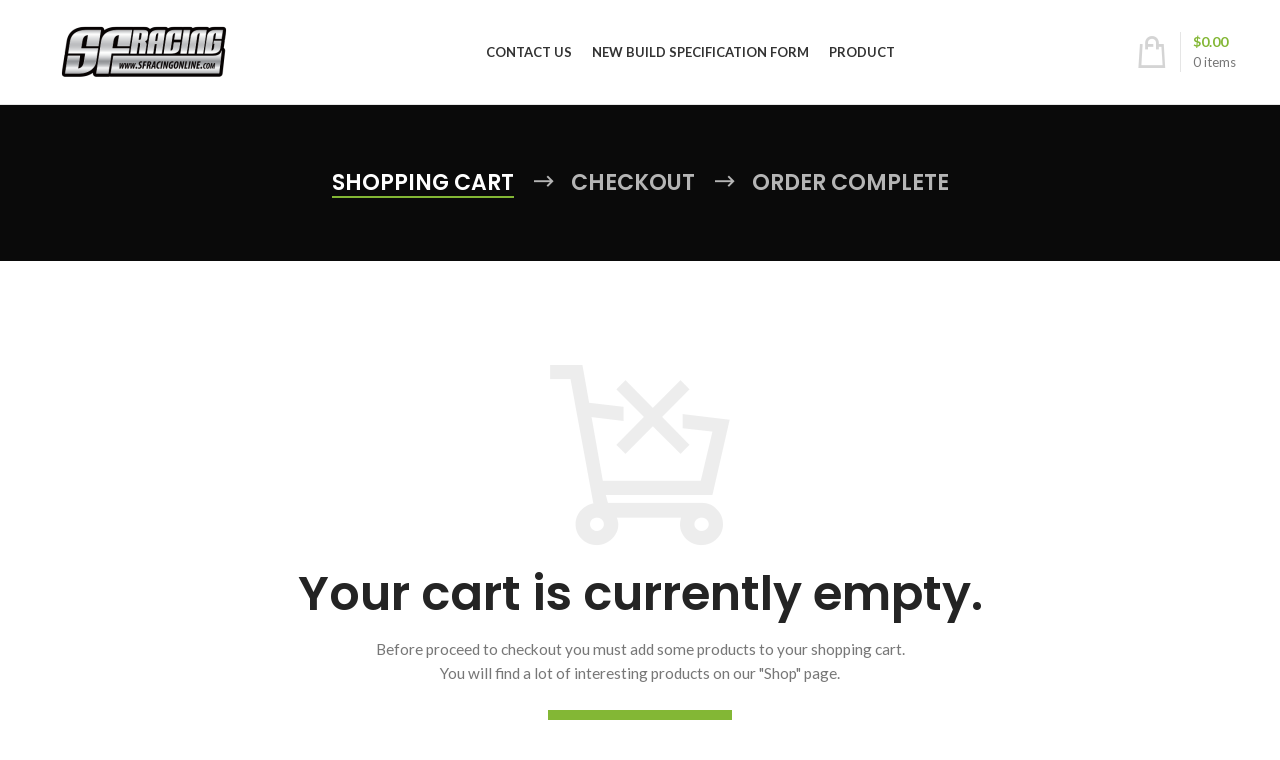

--- FILE ---
content_type: text/css
request_url: https://www.sfracingonline.com/wp-content/themes/woodmart/css/parts/woo-page-checkout.min.css?ver=6.1.4
body_size: 2374
content:
.wd-checkout-steps,.payment_methods,#shipping_method,.woocommerce-thankyou-order-details,.wc-bacs-bank-details{list-style:none;--li-pl: 0}.wd-checkout-steps li span:after{content:'';position:absolute;top:100%;left:0;width:0;height:2px;transition:width 0.4s cubic-bezier(0.175, 0.885, 0.32, 1.15);background-color:var(--wd-primary-color)}.wd-checkout-steps .step-active span:after{width:100%}.wd-checkout-steps{margin-bottom:0}.wd-checkout-steps li{display:inline-block;margin-top:5px;margin-bottom:5px;color:var(--wd-title-color);font-weight:var(--wd-title-font-weight);font-style:var(--wd-title-font-style);font-size:22px;font-family:var(--wd-title-font);line-height:1.2;text-transform:uppercase}.wd-checkout-steps li a{display:inline-block;color:inherit;opacity:.7}.wd-checkout-steps li a:hover{color:inherit;opacity:1}.wd-checkout-steps li>span{opacity:.7}.wd-checkout-steps li span{position:relative;display:block}.wd-checkout-steps li:after{margin:0 15px;font-weight:700;font-size:85%;opacity:.7;content:"\f120";font-family:"woodmart-font"}.wd-checkout-steps li:last-child:after{content:none}.wd-checkout-steps .step-active a,.wd-checkout-steps .step-active>span{opacity:1}form.checkout>.woocommerce-NoticeGroup,.woocommerce-NoticeGroup-checkout{flex-basis:100%;padding-right:15px;padding-left:15px;max-width:100%;width:100%}.woocommerce-checkout .woocommerce [role="alert"]{margin-bottom:30px}.woocommerce-form-coupon-toggle>.woocommerce-info,.woocommerce-form-login-toggle>.woocommerce-info{display:block;margin-bottom:25px !important;padding:0;min-height:0;background-color:transparent;color:#2d2a2a;font-weight:600;font-size:14px}.woocommerce-form-coupon-toggle>.woocommerce-info:before,.woocommerce-form-login-toggle>.woocommerce-info:before{content:none}.woocommerce-form-coupon-toggle>.woocommerce-info .showcoupon,.woocommerce-form-coupon-toggle>.woocommerce-info .showlogin,.woocommerce-form-login-toggle>.woocommerce-info .showcoupon,.woocommerce-form-login-toggle>.woocommerce-info .showlogin{margin-left:5px;color:var(--wd-primary-color)}.global-color-scheme-light .woocommerce-form-coupon-toggle>.woocommerce-info,.global-color-scheme-light .woocommerce-form-login-toggle>.woocommerce-info{color:#fff}.login.hidden-form{position:relative;margin-bottom:30px;padding:30px;max-width:470px;border:3px solid #EFEFEF}.login.hidden-form p{margin-bottom:15px}.global-color-scheme-light .login.hidden-form{border-color:rgba(255,255,255,0.25)}.checkout_coupon{margin-bottom:30px;padding:30px 25px 10px;max-width:450px;border:2px dashed #DDD;text-align:center}.checkout_coupon .form-row-first,.checkout_coupon .form-row-last{display:inline-block;float:none;width:auto;vertical-align:top}.checkout_coupon .input-text{min-width:220px}.checkout_coupon .button{border-radius:var(--btn-shop-brd-radius);color:var(--btn-shop-color);box-shadow:var(--btn-shop-box-shadow);background-color:var(--btn-shop-bgcolor)}.checkout_coupon .button:hover{color:var(--btn-shop-color-hover);box-shadow:var(--btn-shop-box-shadow-hover);background-color:var(--btn-shop-bgcolor-hover)}.checkout_coupon .button:active{box-shadow:var(--btn-shop-box-shadow-active);bottom:var(--btn-shop-bottom-active)}.global-color-scheme-light .checkout_coupon{border-color:rgba(255,255,255,0.25)}.woocommerce-billing-fields{margin-top:30px;margin-bottom:20px}.woocommerce-billing-fields:after{content:"";display:block;clear:both}.woocommerce-billing-fields>h3{text-transform:uppercase}.woocommerce-billing-fields abbr{border:none}.woocommerce-additional-fields>h3{text-transform:uppercase;font-size:22px}.woocommerce-account-fields{margin-bottom:20px}div.create-account{padding:30px;border:3px solid #EFEFEF}.global-color-scheme-light div.create-account{border-color:rgba(255,255,255,0.25)}#ship-to-different-address{font-size:unset;font-family:unset}.woocommerce-invalid input:not(:focus),.woocommerce-invalid .select2-container--default .select2-selection--single{border-color:#CA1919}#order_review_heading{text-align:center;text-transform:uppercase}.checkout-order-review,.woocommerce-order-pay .entry-content>.woocommerce{position:relative;margin-bottom:40px;padding:30px;background-color:#F8F8F8}.checkout-order-review:before,.checkout-order-review:after,.woocommerce-order-pay .entry-content>.woocommerce:before,.woocommerce-order-pay .entry-content>.woocommerce:after{content:"";position:absolute;left:0;width:100%;height:10px;background-color:transparent;background-image:radial-gradient(farthest-side, rgba(0,0,0,0) 6px, #f8f8f8 0);background-size:15px 15px}.checkout-order-review:before,.woocommerce-order-pay .entry-content>.woocommerce:before{top:-10px;background-position:-3px -5px, 0 0}.checkout-order-review:after,.woocommerce-order-pay .entry-content>.woocommerce:after{bottom:-10px;background-position:-3px 2px, 0 0}.global-color-scheme-light .checkout-order-review,.global-color-scheme-light.woocommerce-order-pay .entry-content>.woocommerce{background-color:#101010}.global-color-scheme-light .checkout-order-review:before,.global-color-scheme-light .checkout-order-review:after,.global-color-scheme-light.woocommerce-order-pay .entry-content>.woocommerce:before,.global-color-scheme-light.woocommerce-order-pay .entry-content>.woocommerce:after{background-image:radial-gradient(farthest-side, rgba(0,0,0,0) 6px, #101010 0)}.wd-table-wrapper{overflow-x:auto;margin-bottom:20px;padding:5px 15px;background-color:#FFF;box-shadow:1px 1px 2px rgba(0,0,0,0.05)}.wd-table-wrapper table{margin-bottom:0}.global-color-scheme-light .wd-table-wrapper{background-color:rgba(0,0,0,0.3)}.payment_methods{--li-mb: 15px}.payment_methods li img{margin-right:5px;margin-left:5px;max-height:40px}.payment_methods li>label{display:inline;margin-bottom:0}.payment_methods .payment_box{position:relative;margin-top:15px;padding:15px;background-color:#FFF;box-shadow:1px 1px 2px rgba(0,0,0,0.05)}.payment_methods .payment_box p{margin-bottom:10px}.payment_methods .payment_box p:last-child{margin-bottom:0}.payment_methods .payment_box:before{position:absolute;top:-4px;left:25px;color:#FFF;font-size:32px;line-height:0;content:"\f151";font-family:"woodmart-font"}.payment_methods .payment_method_paypal img{margin-left:10px}.payment_methods .payment_method_paypal a{margin-left:15px;text-decoration:underline}.global-color-scheme-light .payment_methods .payment_box{background-color:rgba(0,0,0,0.3)}.global-color-scheme-light .payment_methods .payment_box:before{color:rgba(0,0,0,0.3)}.woocommerce-terms-and-conditions{margin-bottom:20px;padding:20px;background-color:#FFF;box-shadow:1px 1px 2px rgba(0,0,0,0.05)}.global-color-scheme-light .woocommerce-terms-and-conditions{background-color:rgba(0,0,0,0.3)}.woocommerce-terms-and-conditions-wrapper{margin-top:20px;padding-top:20px;border-top:1px solid rgba(119,119,119,0.2)}.woocommerce-terms-and-conditions-wrapper a{font-weight:600}.woocommerce-terms-and-conditions-wrapper .woocommerce-privacy-policy-text{margin-bottom:20px}.woocommerce-terms-and-conditions-wrapper .woocommerce-privacy-policy-text:not(:last-child){padding-bottom:20px;border-bottom:1px solid rgba(119,119,119,0.2)}.global-color-scheme-light .woocommerce-terms-and-conditions-wrapper{border-color:rgba(255,255,255,0.15)}.global-color-scheme-light .woocommerce-terms-and-conditions-wrapper .woocommerce-privacy-policy-text{border-color:rgba(255,255,255,0.15)}.woocommerce-privacy-policy-text{margin-bottom:20px}.woocommerce-privacy-policy-text:empty{display:none}.woocommerce-privacy-policy-text a{font-weight:600}.woocommerce-privacy-policy-text p:last-child{margin-bottom:0}#place_order{width:100%;padding:14px 28px;font-size:14px;line-height:20px;border-radius:var(--btn-shop-brd-radius);color:var(--btn-shop-color);box-shadow:var(--btn-shop-box-shadow);background-color:var(--btn-shop-bgcolor)}#place_order:hover{color:var(--btn-shop-color-hover);box-shadow:var(--btn-shop-box-shadow-hover);background-color:var(--btn-shop-bgcolor-hover)}#place_order:active{box-shadow:var(--btn-shop-box-shadow-active);bottom:var(--btn-shop-bottom-active)}.woocommerce-order-pay .entry-content>.woocommerce{margin:0 auto;max-width:600px}.woocommerce-checkout-review-order-table th,.woocommerce-checkout-review-order-table td{max-width:50%;width:50%}.woocommerce-checkout-review-order-table tfoot tr:last-child th,.woocommerce-checkout-review-order-table tfoot tr:last-child td{border-bottom:none}#shipping_method{margin-bottom:0}#shipping_method input.shipping_method{position:relative;top:4px;float:right;margin-right:0;margin-left:7px}#shipping_method label{margin-bottom:0}.woocommerce-order-pay .shop_table tfoot tr:last-child th{font-size:24px}.woocommerce-order-pay .shop_table tfoot tr:last-child td .amount:first-child{display:block;font-size:24px}.woocommerce-order-pay td.product-total .amount{font-weight:700;font-size:16px;color:var(--wd-primary-color)}.woocommerce-order:not(.wd-with-extra-content){margin:0 auto;max-width:800px}.wd-order-extra-content:not(:last-child){margin-bottom:30px}.woocommerce-thankyou-order-received{margin-bottom:30px;padding:3%;width:100%;border:2px dashed #7A9C59;color:#7A9C59;text-align:center;font-weight:600;font-size:22px;line-height:1.4}.global-color-scheme-light .woocommerce-thankyou-order-received{border-color:rgba(255,255,255,0.25);color:#fff}.woocommerce-thankyou-order-details,.wc-bacs-bank-details{display:flex;flex-direction:row;flex-wrap:wrap;justify-content:space-between;--list-mb: 10px;--li-mb: 20px}.woocommerce-thankyou-order-details li,.wc-bacs-bank-details li{flex:1 1 0%;padding-right:20px;padding-left:20px;border-right:1px solid rgba(119,119,119,0.2);color:#777;text-align:center}.woocommerce-thankyou-order-details li:last-child,.wc-bacs-bank-details li:last-child{border-right:none}.woocommerce-thankyou-order-details strong,.wc-bacs-bank-details strong{display:block;margin-top:10px;color:#2d2a2a}.woocommerce-thankyou-order-details .amount,.wc-bacs-bank-details .amount{color:#2d2a2a}.global-color-scheme-light .woocommerce-thankyou-order-details li,.global-color-scheme-light .wc-bacs-bank-details li{color:rgba(255,255,255,0.8);border-color:rgba(255,255,255,0.15)}.global-color-scheme-light .woocommerce-thankyou-order-details strong,.global-color-scheme-light .woocommerce-thankyou-order-details .amount,.global-color-scheme-light .wc-bacs-bank-details strong,.global-color-scheme-light .wc-bacs-bank-details .amount{color:#fff}.woocommerce-bacs-bank-details{margin-top:40px;margin-bottom:40px}.wc-bacs-bank-details-heading+.wc-bacs-bank-details-account-name{margin-top:-15px}.wc-bacs-bank-details-account-name{margin-bottom:30px;font-size:16px;opacity:.6}.wc-bacs-bank-details-heading,.woocommerce-order-details__title,.woocommerce-customer-details>h2{text-transform:uppercase}.woocommerce-order-details{margin-top:40px}.woocommerce-order-details .responsive-table{margin-bottom:50px}.woocommerce-order-details address,.woocommerce-order-details .woocommerce-column__title{text-align:left}.woocommerce-customer-details--phone,.woocommerce-customer-details--email{margin-bottom:0}.woocommerce-table--order-details th,.woocommerce-table--order-details td{max-width:50%;width:50%}.woocommerce-table--order-details tfoot tr:last-child th{text-transform:uppercase;font-size:20px}.woocommerce-table--order-details tfoot tr:last-child td>.amount{display:block;font-size:20px}@media (max-width: 1024px){.checkout_coupon .input-text{min-width:0}.checkout_coupon .button{width:100%}}@media (max-width: 768px){.wd-checkout-steps li{margin-top:0;margin-bottom:0}.wd-checkout-steps li span:after{content:none}.wd-checkout-steps li:not(.step-active){display:none}.wd-checkout-steps li:after{content:none}form.checkout.processing>.blockOverlay{position:fixed !important;z-index:1000 !important}.woocommerce-billing-fields{margin-top:0;margin-bottom:40px}.woocommerce-additional-fields{margin-bottom:40px}.checkout_coupon{margin-bottom:20px}.woocommerce-thankyou-order-details li,.wc-bacs-bank-details li{flex-basis:50%;margin-bottom:30px;max-width:50%}.woocommerce-thankyou-order-details li:nth-child(even),.wc-bacs-bank-details li:nth-child(even){border-right:none}}@media (max-width: 575px){.checkout_coupon .form-row-first,.checkout_coupon .form-row-last{width:100%}.checkout-order-review{padding:20px}.wd-table-wrapper{padding:5px 10px}.woocommerce-thankyou-order-details,.wc-bacs-bank-details{flex-direction:column}.woocommerce-thankyou-order-details li,.wc-bacs-bank-details li{flex-basis:100%;margin-bottom:0;padding-top:15px;padding-right:0;padding-bottom:15px;padding-left:0;max-width:100%;border-right:none;border-bottom:1px solid rgba(129,129,129,0.2)}}


--- FILE ---
content_type: application/javascript
request_url: https://www.sfracingonline.com/wp-content/themes/woodmart/js/scripts/header/headerBuilder.min.js?ver=6.1.4
body_size: 635
content:
!function(a){woodmartThemeModule.headerBuilder=function(){function b(){k||(k=!0,f.addClass("whb-sticked"),d())}function c(){k&&(k=!1,f.removeClass("whb-sticked"),d())}function d(){f.hasClass("whb-boxed")&&(a(".wd-offsets-calculated .wd-dropdown-menu").attr("style",""),a(".wd-offsets-calculated").removeClass("wd-offsets-calculated"),woodmartThemeModule.$window.trigger("wdHeaderBuilderStickyChanged"))}var e,f=a(".whb-header"),g=a(".header-banner"),h=a(".whb-sticky-row"),i="",j=woodmartThemeModule.$window,k=!1,l=300,m="",n=f.hasClass("whb-hide-on-scroll");if(h.each(function(){var b=a(this);if(b[0].offsetHeight>10)return i=b,!1}),f.hasClass("whb-sticky-real")||f.hasClass("whb-scroll-slide")){var o=a("#wpadminbar"),p=f.find(".whb-main-header")[0].offsetHeight,q=o.length>0?o[0].offsetHeight:0;if(f.hasClass("whb-sticky-real")){if(0===i.length||i[0].offsetHeight<10)return;f.addClass("whb-sticky-prepared").css({paddingTop:p}),l=i.offset().top-q}f.hasClass("whb-scroll-slide")&&(l=p+q)}if(f.hasClass("whb-sticky-clone")){var r=[];r.cloneClass=f.find(".whb-general-header").attr("class"),n&&(r.wrapperClasses="whb-hide-on-scroll"),m=woodmart_settings.whb_header_clone,m=m.replace(/<%([^%>]+)?%>/g,function(b){var c=b.slice(2,-2);return f.find(c).length?a("<div>").append(f.find(c).first().clone()).html():void 0!==r[c]?r[c]:""}),m=m.replace(/<link[^>]*>/g,""),f.after(m),f=f.parent().find(".whb-clone"),f.find(".whb-row").removeClass("whb-flex-equal-sides").addClass("whb-flex-flex-middle")}j.on("scroll",function(){var d=l,h=woodmartThemeModule.$window.scrollTop(),i=woodmartThemeModule.$window.height(),j=woodmartThemeModule.$document.height();g.length>0&&woodmartThemeModule.$body.hasClass("header-banner-display")&&(d+=g[0].offsetHeight),!a(".close-header-banner").length&&f.hasClass("whb-scroll-stick")&&(d=l),h>d?b():c();var k=100;f.hasClass("whb-scroll-stick")&&(k=500),n&&(e-h>0&&h>d?(f.addClass("whb-scroll-up"),f.removeClass("whb-scroll-down")):h-e>0&&h+i!==j&&h>d+k?(f.addClass("whb-scroll-down"),f.removeClass("whb-scroll-up")):h<=d?(f.removeClass("whb-scroll-down"),f.removeClass("whb-scroll-up")):h+i>=j-5&&(f.addClass("whb-scroll-up"),f.removeClass("whb-scroll-down"))),e=h}),woodmartThemeModule.$document.trigger("wdHeaderBuilderInited")},woodmartThemeModule.$window.on("wdEventStarted",function(){woodmartThemeModule.headerBuilder()})}(jQuery);